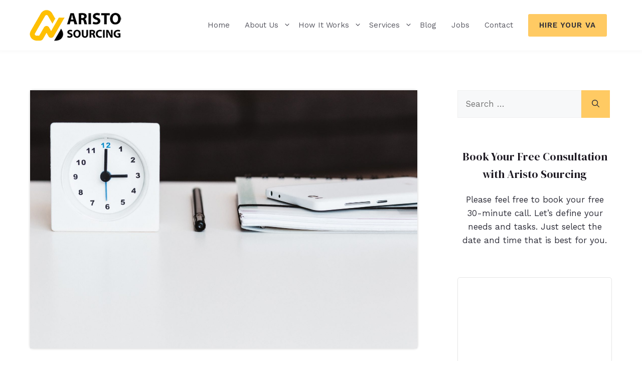

--- FILE ---
content_type: text/html; charset=UTF-8
request_url: https://aristosourcing.com/time-management-and-delegation-empower-your-success-with-vas/
body_size: 19437
content:
<!DOCTYPE html>
<html lang="en-US">
<head>
	<meta charset="UTF-8">
	<title>Time Management and Delegation: Empower Your Success with VAs</title>
<meta name="viewport" content="width=device-width, initial-scale=1"><link rel='dns-prefetch' href='//www.googletagmanager.com' />
<link href='https://fonts.gstatic.com' crossorigin rel='preconnect' />
<link href='https://fonts.googleapis.com' crossorigin rel='preconnect' />
<link rel="alternate" title="oEmbed (JSON)" type="application/json+oembed" href="https://aristosourcing.com/wp-json/oembed/1.0/embed?url=https%3A%2F%2Faristosourcing.com%2Ftime-management-and-delegation-empower-your-success-with-vas%2F" />
<link rel="alternate" title="oEmbed (XML)" type="text/xml+oembed" href="https://aristosourcing.com/wp-json/oembed/1.0/embed?url=https%3A%2F%2Faristosourcing.com%2Ftime-management-and-delegation-empower-your-success-with-vas%2F&#038;format=xml" />
<meta name="description" content="Master your time management and delegation skills by working smart and hiring a great virtual assistant to do your low-level tasks. Here is how!">
<meta property="og:title" content="Time Management and Delegation: Empower Your Success with VAs">
<meta property="og:description" content="Master your time management and delegation skills by working smart and hiring a great virtual assistant to do your low-level tasks. Here is how!">
<meta property="og:image" content="https://aristosourcing.com/wp-content/uploads/2023/08/freestocks-vcPtHBqHnKk-unsplash-scaled.jpg">
<meta name="robots" content="index, follow, max-image-preview:large">
<style id='wp-img-auto-sizes-contain-inline-css'>
img:is([sizes=auto i],[sizes^="auto," i]){contain-intrinsic-size:3000px 1500px}
/*# sourceURL=wp-img-auto-sizes-contain-inline-css */
</style>
<style id='wp-emoji-styles-inline-css'>

	img.wp-smiley, img.emoji {
		display: inline !important;
		border: none !important;
		box-shadow: none !important;
		height: 1em !important;
		width: 1em !important;
		margin: 0 0.07em !important;
		vertical-align: -0.1em !important;
		background: none !important;
		padding: 0 !important;
	}
/*# sourceURL=wp-emoji-styles-inline-css */
</style>
<link rel='stylesheet' id='wp-block-library-css' href='https://aristosourcing.com/wp-includes/css/dist/block-library/style.min.css?ver=6.9' media='all' />
<style id='wp-block-heading-inline-css'>
h1:where(.wp-block-heading).has-background,h2:where(.wp-block-heading).has-background,h3:where(.wp-block-heading).has-background,h4:where(.wp-block-heading).has-background,h5:where(.wp-block-heading).has-background,h6:where(.wp-block-heading).has-background{padding:1.25em 2.375em}h1.has-text-align-left[style*=writing-mode]:where([style*=vertical-lr]),h1.has-text-align-right[style*=writing-mode]:where([style*=vertical-rl]),h2.has-text-align-left[style*=writing-mode]:where([style*=vertical-lr]),h2.has-text-align-right[style*=writing-mode]:where([style*=vertical-rl]),h3.has-text-align-left[style*=writing-mode]:where([style*=vertical-lr]),h3.has-text-align-right[style*=writing-mode]:where([style*=vertical-rl]),h4.has-text-align-left[style*=writing-mode]:where([style*=vertical-lr]),h4.has-text-align-right[style*=writing-mode]:where([style*=vertical-rl]),h5.has-text-align-left[style*=writing-mode]:where([style*=vertical-lr]),h5.has-text-align-right[style*=writing-mode]:where([style*=vertical-rl]),h6.has-text-align-left[style*=writing-mode]:where([style*=vertical-lr]),h6.has-text-align-right[style*=writing-mode]:where([style*=vertical-rl]){rotate:180deg}
/*# sourceURL=https://aristosourcing.com/wp-includes/blocks/heading/style.min.css */
</style>
<style id='wp-block-latest-posts-inline-css'>
.wp-block-latest-posts{box-sizing:border-box}.wp-block-latest-posts.alignleft{margin-right:2em}.wp-block-latest-posts.alignright{margin-left:2em}.wp-block-latest-posts.wp-block-latest-posts__list{list-style:none}.wp-block-latest-posts.wp-block-latest-posts__list li{clear:both;overflow-wrap:break-word}.wp-block-latest-posts.is-grid{display:flex;flex-wrap:wrap}.wp-block-latest-posts.is-grid li{margin:0 1.25em 1.25em 0;width:100%}@media (min-width:600px){.wp-block-latest-posts.columns-2 li{width:calc(50% - .625em)}.wp-block-latest-posts.columns-2 li:nth-child(2n){margin-right:0}.wp-block-latest-posts.columns-3 li{width:calc(33.33333% - .83333em)}.wp-block-latest-posts.columns-3 li:nth-child(3n){margin-right:0}.wp-block-latest-posts.columns-4 li{width:calc(25% - .9375em)}.wp-block-latest-posts.columns-4 li:nth-child(4n){margin-right:0}.wp-block-latest-posts.columns-5 li{width:calc(20% - 1em)}.wp-block-latest-posts.columns-5 li:nth-child(5n){margin-right:0}.wp-block-latest-posts.columns-6 li{width:calc(16.66667% - 1.04167em)}.wp-block-latest-posts.columns-6 li:nth-child(6n){margin-right:0}}:root :where(.wp-block-latest-posts.is-grid){padding:0}:root :where(.wp-block-latest-posts.wp-block-latest-posts__list){padding-left:0}.wp-block-latest-posts__post-author,.wp-block-latest-posts__post-date{display:block;font-size:.8125em}.wp-block-latest-posts__post-excerpt,.wp-block-latest-posts__post-full-content{margin-bottom:1em;margin-top:.5em}.wp-block-latest-posts__featured-image a{display:inline-block}.wp-block-latest-posts__featured-image img{height:auto;max-width:100%;width:auto}.wp-block-latest-posts__featured-image.alignleft{float:left;margin-right:1em}.wp-block-latest-posts__featured-image.alignright{float:right;margin-left:1em}.wp-block-latest-posts__featured-image.aligncenter{margin-bottom:1em;text-align:center}
/*# sourceURL=https://aristosourcing.com/wp-includes/blocks/latest-posts/style.min.css */
</style>
<style id='wp-block-post-author-inline-css'>
.wp-block-post-author{box-sizing:border-box;display:flex;flex-wrap:wrap}.wp-block-post-author__byline{font-size:.5em;margin-bottom:0;margin-top:0;width:100%}.wp-block-post-author__avatar{margin-right:1em}.wp-block-post-author__bio{font-size:.7em;margin-bottom:.7em}.wp-block-post-author__content{flex-basis:0;flex-grow:1}.wp-block-post-author__name{margin:0}
/*# sourceURL=https://aristosourcing.com/wp-includes/blocks/post-author/style.min.css */
</style>
<style id='wp-block-post-author-biography-inline-css'>
.wp-block-post-author-biography{box-sizing:border-box}
/*# sourceURL=https://aristosourcing.com/wp-includes/blocks/post-author-biography/style.min.css */
</style>
<style id='wp-block-embed-inline-css'>
.wp-block-embed.alignleft,.wp-block-embed.alignright,.wp-block[data-align=left]>[data-type="core/embed"],.wp-block[data-align=right]>[data-type="core/embed"]{max-width:360px;width:100%}.wp-block-embed.alignleft .wp-block-embed__wrapper,.wp-block-embed.alignright .wp-block-embed__wrapper,.wp-block[data-align=left]>[data-type="core/embed"] .wp-block-embed__wrapper,.wp-block[data-align=right]>[data-type="core/embed"] .wp-block-embed__wrapper{min-width:280px}.wp-block-cover .wp-block-embed{min-height:240px;min-width:320px}.wp-block-embed{overflow-wrap:break-word}.wp-block-embed :where(figcaption){margin-bottom:1em;margin-top:.5em}.wp-block-embed iframe{max-width:100%}.wp-block-embed__wrapper{position:relative}.wp-embed-responsive .wp-has-aspect-ratio .wp-block-embed__wrapper:before{content:"";display:block;padding-top:50%}.wp-embed-responsive .wp-has-aspect-ratio iframe{bottom:0;height:100%;left:0;position:absolute;right:0;top:0;width:100%}.wp-embed-responsive .wp-embed-aspect-21-9 .wp-block-embed__wrapper:before{padding-top:42.85%}.wp-embed-responsive .wp-embed-aspect-18-9 .wp-block-embed__wrapper:before{padding-top:50%}.wp-embed-responsive .wp-embed-aspect-16-9 .wp-block-embed__wrapper:before{padding-top:56.25%}.wp-embed-responsive .wp-embed-aspect-4-3 .wp-block-embed__wrapper:before{padding-top:75%}.wp-embed-responsive .wp-embed-aspect-1-1 .wp-block-embed__wrapper:before{padding-top:100%}.wp-embed-responsive .wp-embed-aspect-9-16 .wp-block-embed__wrapper:before{padding-top:177.77%}.wp-embed-responsive .wp-embed-aspect-1-2 .wp-block-embed__wrapper:before{padding-top:200%}
/*# sourceURL=https://aristosourcing.com/wp-includes/blocks/embed/style.min.css */
</style>
<style id='wp-block-paragraph-inline-css'>
.is-small-text{font-size:.875em}.is-regular-text{font-size:1em}.is-large-text{font-size:2.25em}.is-larger-text{font-size:3em}.has-drop-cap:not(:focus):first-letter{float:left;font-size:8.4em;font-style:normal;font-weight:100;line-height:.68;margin:.05em .1em 0 0;text-transform:uppercase}body.rtl .has-drop-cap:not(:focus):first-letter{float:none;margin-left:.1em}p.has-drop-cap.has-background{overflow:hidden}:root :where(p.has-background){padding:1.25em 2.375em}:where(p.has-text-color:not(.has-link-color)) a{color:inherit}p.has-text-align-left[style*="writing-mode:vertical-lr"],p.has-text-align-right[style*="writing-mode:vertical-rl"]{rotate:180deg}
/*# sourceURL=https://aristosourcing.com/wp-includes/blocks/paragraph/style.min.css */
</style>
<style id='global-styles-inline-css'>
:root{--wp--preset--aspect-ratio--square: 1;--wp--preset--aspect-ratio--4-3: 4/3;--wp--preset--aspect-ratio--3-4: 3/4;--wp--preset--aspect-ratio--3-2: 3/2;--wp--preset--aspect-ratio--2-3: 2/3;--wp--preset--aspect-ratio--16-9: 16/9;--wp--preset--aspect-ratio--9-16: 9/16;--wp--preset--color--black: #000000;--wp--preset--color--cyan-bluish-gray: #abb8c3;--wp--preset--color--white: #ffffff;--wp--preset--color--pale-pink: #f78da7;--wp--preset--color--vivid-red: #cf2e2e;--wp--preset--color--luminous-vivid-orange: #ff6900;--wp--preset--color--luminous-vivid-amber: #fcb900;--wp--preset--color--light-green-cyan: #7bdcb5;--wp--preset--color--vivid-green-cyan: #00d084;--wp--preset--color--pale-cyan-blue: #8ed1fc;--wp--preset--color--vivid-cyan-blue: #0693e3;--wp--preset--color--vivid-purple: #9b51e0;--wp--preset--color--contrast: var(--contrast);--wp--preset--color--contrast-2: var(--contrast-2);--wp--preset--color--contrast-3: var(--contrast-3);--wp--preset--color--base: var(--base);--wp--preset--color--base-2: var(--base-2);--wp--preset--color--base-3: var(--base-3);--wp--preset--color--accent: var(--accent);--wp--preset--gradient--vivid-cyan-blue-to-vivid-purple: linear-gradient(135deg,rgb(6,147,227) 0%,rgb(155,81,224) 100%);--wp--preset--gradient--light-green-cyan-to-vivid-green-cyan: linear-gradient(135deg,rgb(122,220,180) 0%,rgb(0,208,130) 100%);--wp--preset--gradient--luminous-vivid-amber-to-luminous-vivid-orange: linear-gradient(135deg,rgb(252,185,0) 0%,rgb(255,105,0) 100%);--wp--preset--gradient--luminous-vivid-orange-to-vivid-red: linear-gradient(135deg,rgb(255,105,0) 0%,rgb(207,46,46) 100%);--wp--preset--gradient--very-light-gray-to-cyan-bluish-gray: linear-gradient(135deg,rgb(238,238,238) 0%,rgb(169,184,195) 100%);--wp--preset--gradient--cool-to-warm-spectrum: linear-gradient(135deg,rgb(74,234,220) 0%,rgb(151,120,209) 20%,rgb(207,42,186) 40%,rgb(238,44,130) 60%,rgb(251,105,98) 80%,rgb(254,248,76) 100%);--wp--preset--gradient--blush-light-purple: linear-gradient(135deg,rgb(255,206,236) 0%,rgb(152,150,240) 100%);--wp--preset--gradient--blush-bordeaux: linear-gradient(135deg,rgb(254,205,165) 0%,rgb(254,45,45) 50%,rgb(107,0,62) 100%);--wp--preset--gradient--luminous-dusk: linear-gradient(135deg,rgb(255,203,112) 0%,rgb(199,81,192) 50%,rgb(65,88,208) 100%);--wp--preset--gradient--pale-ocean: linear-gradient(135deg,rgb(255,245,203) 0%,rgb(182,227,212) 50%,rgb(51,167,181) 100%);--wp--preset--gradient--electric-grass: linear-gradient(135deg,rgb(202,248,128) 0%,rgb(113,206,126) 100%);--wp--preset--gradient--midnight: linear-gradient(135deg,rgb(2,3,129) 0%,rgb(40,116,252) 100%);--wp--preset--font-size--small: 13px;--wp--preset--font-size--medium: 20px;--wp--preset--font-size--large: 36px;--wp--preset--font-size--x-large: 42px;--wp--preset--spacing--20: 0.44rem;--wp--preset--spacing--30: 0.67rem;--wp--preset--spacing--40: 1rem;--wp--preset--spacing--50: 1.5rem;--wp--preset--spacing--60: 2.25rem;--wp--preset--spacing--70: 3.38rem;--wp--preset--spacing--80: 5.06rem;--wp--preset--shadow--natural: 6px 6px 9px rgba(0, 0, 0, 0.2);--wp--preset--shadow--deep: 12px 12px 50px rgba(0, 0, 0, 0.4);--wp--preset--shadow--sharp: 6px 6px 0px rgba(0, 0, 0, 0.2);--wp--preset--shadow--outlined: 6px 6px 0px -3px rgb(255, 255, 255), 6px 6px rgb(0, 0, 0);--wp--preset--shadow--crisp: 6px 6px 0px rgb(0, 0, 0);}:where(.is-layout-flex){gap: 0.5em;}:where(.is-layout-grid){gap: 0.5em;}body .is-layout-flex{display: flex;}.is-layout-flex{flex-wrap: wrap;align-items: center;}.is-layout-flex > :is(*, div){margin: 0;}body .is-layout-grid{display: grid;}.is-layout-grid > :is(*, div){margin: 0;}:where(.wp-block-columns.is-layout-flex){gap: 2em;}:where(.wp-block-columns.is-layout-grid){gap: 2em;}:where(.wp-block-post-template.is-layout-flex){gap: 1.25em;}:where(.wp-block-post-template.is-layout-grid){gap: 1.25em;}.has-black-color{color: var(--wp--preset--color--black) !important;}.has-cyan-bluish-gray-color{color: var(--wp--preset--color--cyan-bluish-gray) !important;}.has-white-color{color: var(--wp--preset--color--white) !important;}.has-pale-pink-color{color: var(--wp--preset--color--pale-pink) !important;}.has-vivid-red-color{color: var(--wp--preset--color--vivid-red) !important;}.has-luminous-vivid-orange-color{color: var(--wp--preset--color--luminous-vivid-orange) !important;}.has-luminous-vivid-amber-color{color: var(--wp--preset--color--luminous-vivid-amber) !important;}.has-light-green-cyan-color{color: var(--wp--preset--color--light-green-cyan) !important;}.has-vivid-green-cyan-color{color: var(--wp--preset--color--vivid-green-cyan) !important;}.has-pale-cyan-blue-color{color: var(--wp--preset--color--pale-cyan-blue) !important;}.has-vivid-cyan-blue-color{color: var(--wp--preset--color--vivid-cyan-blue) !important;}.has-vivid-purple-color{color: var(--wp--preset--color--vivid-purple) !important;}.has-black-background-color{background-color: var(--wp--preset--color--black) !important;}.has-cyan-bluish-gray-background-color{background-color: var(--wp--preset--color--cyan-bluish-gray) !important;}.has-white-background-color{background-color: var(--wp--preset--color--white) !important;}.has-pale-pink-background-color{background-color: var(--wp--preset--color--pale-pink) !important;}.has-vivid-red-background-color{background-color: var(--wp--preset--color--vivid-red) !important;}.has-luminous-vivid-orange-background-color{background-color: var(--wp--preset--color--luminous-vivid-orange) !important;}.has-luminous-vivid-amber-background-color{background-color: var(--wp--preset--color--luminous-vivid-amber) !important;}.has-light-green-cyan-background-color{background-color: var(--wp--preset--color--light-green-cyan) !important;}.has-vivid-green-cyan-background-color{background-color: var(--wp--preset--color--vivid-green-cyan) !important;}.has-pale-cyan-blue-background-color{background-color: var(--wp--preset--color--pale-cyan-blue) !important;}.has-vivid-cyan-blue-background-color{background-color: var(--wp--preset--color--vivid-cyan-blue) !important;}.has-vivid-purple-background-color{background-color: var(--wp--preset--color--vivid-purple) !important;}.has-black-border-color{border-color: var(--wp--preset--color--black) !important;}.has-cyan-bluish-gray-border-color{border-color: var(--wp--preset--color--cyan-bluish-gray) !important;}.has-white-border-color{border-color: var(--wp--preset--color--white) !important;}.has-pale-pink-border-color{border-color: var(--wp--preset--color--pale-pink) !important;}.has-vivid-red-border-color{border-color: var(--wp--preset--color--vivid-red) !important;}.has-luminous-vivid-orange-border-color{border-color: var(--wp--preset--color--luminous-vivid-orange) !important;}.has-luminous-vivid-amber-border-color{border-color: var(--wp--preset--color--luminous-vivid-amber) !important;}.has-light-green-cyan-border-color{border-color: var(--wp--preset--color--light-green-cyan) !important;}.has-vivid-green-cyan-border-color{border-color: var(--wp--preset--color--vivid-green-cyan) !important;}.has-pale-cyan-blue-border-color{border-color: var(--wp--preset--color--pale-cyan-blue) !important;}.has-vivid-cyan-blue-border-color{border-color: var(--wp--preset--color--vivid-cyan-blue) !important;}.has-vivid-purple-border-color{border-color: var(--wp--preset--color--vivid-purple) !important;}.has-vivid-cyan-blue-to-vivid-purple-gradient-background{background: var(--wp--preset--gradient--vivid-cyan-blue-to-vivid-purple) !important;}.has-light-green-cyan-to-vivid-green-cyan-gradient-background{background: var(--wp--preset--gradient--light-green-cyan-to-vivid-green-cyan) !important;}.has-luminous-vivid-amber-to-luminous-vivid-orange-gradient-background{background: var(--wp--preset--gradient--luminous-vivid-amber-to-luminous-vivid-orange) !important;}.has-luminous-vivid-orange-to-vivid-red-gradient-background{background: var(--wp--preset--gradient--luminous-vivid-orange-to-vivid-red) !important;}.has-very-light-gray-to-cyan-bluish-gray-gradient-background{background: var(--wp--preset--gradient--very-light-gray-to-cyan-bluish-gray) !important;}.has-cool-to-warm-spectrum-gradient-background{background: var(--wp--preset--gradient--cool-to-warm-spectrum) !important;}.has-blush-light-purple-gradient-background{background: var(--wp--preset--gradient--blush-light-purple) !important;}.has-blush-bordeaux-gradient-background{background: var(--wp--preset--gradient--blush-bordeaux) !important;}.has-luminous-dusk-gradient-background{background: var(--wp--preset--gradient--luminous-dusk) !important;}.has-pale-ocean-gradient-background{background: var(--wp--preset--gradient--pale-ocean) !important;}.has-electric-grass-gradient-background{background: var(--wp--preset--gradient--electric-grass) !important;}.has-midnight-gradient-background{background: var(--wp--preset--gradient--midnight) !important;}.has-small-font-size{font-size: var(--wp--preset--font-size--small) !important;}.has-medium-font-size{font-size: var(--wp--preset--font-size--medium) !important;}.has-large-font-size{font-size: var(--wp--preset--font-size--large) !important;}.has-x-large-font-size{font-size: var(--wp--preset--font-size--x-large) !important;}
/*# sourceURL=global-styles-inline-css */
</style>

<style id='classic-theme-styles-inline-css'>
/*! This file is auto-generated */
.wp-block-button__link{color:#fff;background-color:#32373c;border-radius:9999px;box-shadow:none;text-decoration:none;padding:calc(.667em + 2px) calc(1.333em + 2px);font-size:1.125em}.wp-block-file__button{background:#32373c;color:#fff;text-decoration:none}
/*# sourceURL=/wp-includes/css/classic-themes.min.css */
</style>
<link rel='stylesheet' id='dashicons-css' href='https://aristosourcing.com/wp-includes/css/dashicons.min.css?ver=6.9' media='all' />
<link rel='stylesheet' id='htmega-block-common-style-css' href='https://aristosourcing.com/wp-content/plugins/ht-mega-for-elementor/htmega-blocks/src/assets/css/common-style.css?ver=3.0.4' media='all' />
<link rel='stylesheet' id='slick-css' href='https://aristosourcing.com/wp-content/plugins/ht-mega-for-elementor/assets/css/slick.min.css?ver=3.0.4' media='all' />
<link rel='stylesheet' id='htmega-block-fontawesome-css' href='https://aristosourcing.com/wp-content/plugins/ht-mega-for-elementor/admin/assets/extensions/ht-menu/css/font-awesome.min.css?ver=3.0.4' media='all' />
<link rel='stylesheet' id='htmega-block-style-css' href='https://aristosourcing.com/wp-content/plugins/ht-mega-for-elementor/htmega-blocks/build/style-blocks-htmega.css?ver=3.0.4' media='all' />
<link rel='stylesheet' id='jobs-calculator-css-css' href='https://aristosourcing.com/wp-content/plugins/salary-calculator/css/jobs-calculator.css?ver=6.9' media='all' />
<link rel='stylesheet' id='htbbootstrap-css' href='https://aristosourcing.com/wp-content/plugins/ht-mega-for-elementor/assets/css/htbbootstrap.css?ver=3.0.4' media='all' />
<link rel='stylesheet' id='font-awesome-css' href='https://aristosourcing.com/wp-content/plugins/elementor/assets/lib/font-awesome/css/font-awesome.min.css?ver=4.7.0' media='all' />
<link rel='stylesheet' id='htmega-animation-css' href='https://aristosourcing.com/wp-content/plugins/ht-mega-for-elementor/assets/css/animation.css?ver=3.0.4' media='all' />
<link rel='stylesheet' id='htmega-keyframes-css' href='https://aristosourcing.com/wp-content/plugins/ht-mega-for-elementor/assets/css/htmega-keyframes.css?ver=3.0.4' media='all' />
<link rel='stylesheet' id='htmega-global-style-min-css' href='https://aristosourcing.com/wp-content/plugins/ht-mega-for-elementor/assets/css/htmega-global-style.min.css?ver=3.0.4' media='all' />
<link rel='stylesheet' id='generate-style-css' href='https://aristosourcing.com/wp-content/themes/generatepress/assets/css/main.min.css?ver=3.6.1' media='all' />
<style id='generate-style-inline-css'>
body{background-color:var(--base-3);color:var(--contrast);}a{color:var(--contrast);}a{text-decoration:underline;}.entry-title a, .site-branding a, a.button, .wp-block-button__link, .main-navigation a{text-decoration:none;}a:hover, a:focus, a:active{color:var(--accent);}.grid-container{max-width:1260px;}.wp-block-group__inner-container{max-width:1260px;margin-left:auto;margin-right:auto;}.site-header .header-image{width:200px;}:root{--contrast:#2d2d38;--contrast-2:#575760;--contrast-3:#b2b2be;--base:#f0f0f0;--base-2:#f7f8f9;--base-3:#ffffff;--accent:#ffca63;}:root .has-contrast-color{color:var(--contrast);}:root .has-contrast-background-color{background-color:var(--contrast);}:root .has-contrast-2-color{color:var(--contrast-2);}:root .has-contrast-2-background-color{background-color:var(--contrast-2);}:root .has-contrast-3-color{color:var(--contrast-3);}:root .has-contrast-3-background-color{background-color:var(--contrast-3);}:root .has-base-color{color:var(--base);}:root .has-base-background-color{background-color:var(--base);}:root .has-base-2-color{color:var(--base-2);}:root .has-base-2-background-color{background-color:var(--base-2);}:root .has-base-3-color{color:var(--base-3);}:root .has-base-3-background-color{background-color:var(--base-3);}:root .has-accent-color{color:var(--accent);}:root .has-accent-background-color{background-color:var(--accent);}body, button, input, select, textarea{font-family:Work Sans, sans-serif;font-weight:normal;font-size:17px;}body{line-height:1.6;}@media (max-width: 1024px){body, button, input, select, textarea{font-size:16px;}}@media (max-width:768px){body, button, input, select, textarea{font-size:15px;}}.main-title{font-weight:500;text-transform:uppercase;font-size:24px;}@media (max-width: 1024px){.main-title{font-size:20px;}}@media (max-width:768px){.main-title{font-size:16px;}}button:not(.menu-toggle),html input[type="button"],input[type="reset"],input[type="submit"],.button,.wp-block-button .wp-block-button__link{font-size:14px;}h1.entry-title{font-size:34px;line-height:1.6em;}@media (max-width: 1024px){h1.entry-title{font-size:26px;}}@media (max-width:768px){h1.entry-title{font-size:22px;}}.main-navigation a, .main-navigation .menu-toggle, .main-navigation .menu-bar-items{font-weight:400;text-transform:capitalize;}h1, h2, h3, h4, h5, h6{font-family:DM Serif Display, serif;}strong{font-weight:600;}.elementor-accordion-title{font-weight:600;}h1{font-size:64px;}@media (max-width: 1024px){h1{font-size:34px;}}@media (max-width:768px){h1{font-size:30px;}}h2{font-size:48px;line-height:1.3em;}@media (max-width: 1024px){h2{font-size:30px;}}@media (max-width:768px){h2{font-size:26px;}}h3{font-size:36px;line-height:1.4em;}@media (max-width: 1024px){h3{font-size:26px;}}@media (max-width:768px){h3{font-size:22px;}}h4{font-size:28px;line-height:1.2em;}@media (max-width: 1024px){h4{font-size:20px;}}@media (max-width:768px){h4{font-size:18px;}}h5{font-size:22px;line-height:1.2em;}@media (max-width: 1024px){h5{font-size:18px;}}@media (max-width:768px){h5{font-size:16px;}}h6{font-size:18px;line-height:1.2em;}@media (max-width: 1024px){h6{font-size:16px;}}@media (max-width:768px){h6{font-size:14px;}}.top-bar{background-color:#636363;color:#ffffff;}.top-bar a{color:#ffffff;}.top-bar a:hover{color:#303030;}.site-header{background-color:var(--base-3);color:var(--contrast);}.site-header a{color:var(--contrast);}.site-header a:hover{color:var(--accent);}.main-title a,.main-title a:hover{color:var(--contrast);}.site-description{color:var(--accent);}.main-navigation,.main-navigation ul ul{background-color:rgba(255,255,255,0);}.main-navigation .main-nav ul li a, .main-navigation .menu-toggle, .main-navigation .menu-bar-items{color:var(--contrast-2);}.main-navigation .main-nav ul li:not([class*="current-menu-"]):hover > a, .main-navigation .main-nav ul li:not([class*="current-menu-"]):focus > a, .main-navigation .main-nav ul li.sfHover:not([class*="current-menu-"]) > a, .main-navigation .menu-bar-item:hover > a, .main-navigation .menu-bar-item.sfHover > a{color:var(--accent);}button.menu-toggle:hover,button.menu-toggle:focus{color:var(--contrast-2);}.main-navigation .main-nav ul li[class*="current-menu-"] > a{color:var(--accent);}.navigation-search input[type="search"],.navigation-search input[type="search"]:active, .navigation-search input[type="search"]:focus, .main-navigation .main-nav ul li.search-item.active > a, .main-navigation .menu-bar-items .search-item.active > a{color:var(--accent);}.main-navigation ul ul{background-color:var(--base-3);}.main-navigation .main-nav ul ul li a{color:var(--contrast-2);}.main-navigation .main-nav ul ul li:not([class*="current-menu-"]):hover > a,.main-navigation .main-nav ul ul li:not([class*="current-menu-"]):focus > a, .main-navigation .main-nav ul ul li.sfHover:not([class*="current-menu-"]) > a{color:var(--accent);}.main-navigation .main-nav ul ul li[class*="current-menu-"] > a{color:var(--accent);}.separate-containers .inside-article, .separate-containers .comments-area, .separate-containers .page-header, .one-container .container, .separate-containers .paging-navigation, .inside-page-header{background-color:var(--base-3);}.entry-title a{color:var(--contrast);}.entry-title a:hover{color:var(--contrast-2);}.entry-meta{color:var(--contrast-2);}h1{color:#1d1922;}h2{color:#1d1922;}h3{color:#1d1922;}h4{color:#1d1922;}h5{color:#1d1922;}h6{color:#1d1922;}.sidebar .widget{background-color:var(--base-3);}.footer-widgets{background-color:var(--base-3);}.site-info{background-color:var(--base-3);}input[type="text"],input[type="email"],input[type="url"],input[type="password"],input[type="search"],input[type="tel"],input[type="number"],textarea,select{color:var(--contrast);background-color:var(--base-2);border-color:var(--base);}input[type="text"]:focus,input[type="email"]:focus,input[type="url"]:focus,input[type="password"]:focus,input[type="search"]:focus,input[type="tel"]:focus,input[type="number"]:focus,textarea:focus,select:focus{color:var(--contrast);background-color:var(--base-2);border-color:var(--contrast-3);}button,html input[type="button"],input[type="reset"],input[type="submit"],a.button,a.wp-block-button__link:not(.has-background){color:var(--contrast);background-color:var(--accent);}button:hover,html input[type="button"]:hover,input[type="reset"]:hover,input[type="submit"]:hover,a.button:hover,button:focus,html input[type="button"]:focus,input[type="reset"]:focus,input[type="submit"]:focus,a.button:focus,a.wp-block-button__link:not(.has-background):active,a.wp-block-button__link:not(.has-background):focus,a.wp-block-button__link:not(.has-background):hover{color:var(--contrast);background-color:#ffd583;}a.generate-back-to-top{background-color:rgba( 0,0,0,0.4 );color:#ffffff;}a.generate-back-to-top:hover,a.generate-back-to-top:focus{background-color:rgba( 0,0,0,0.6 );color:#ffffff;}:root{--gp-search-modal-bg-color:var(--base-3);--gp-search-modal-text-color:var(--contrast);--gp-search-modal-overlay-bg-color:rgba(0,0,0,0.2);}@media (max-width:768px){.main-navigation .menu-bar-item:hover > a, .main-navigation .menu-bar-item.sfHover > a{background:none;color:var(--contrast-2);}}.nav-below-header .main-navigation .inside-navigation.grid-container, .nav-above-header .main-navigation .inside-navigation.grid-container{padding:0px 20px 0px 20px;}.site-main .wp-block-group__inner-container{padding:40px;}.separate-containers .paging-navigation{padding-top:20px;padding-bottom:20px;}.entry-content .alignwide, body:not(.no-sidebar) .entry-content .alignfull{margin-left:-40px;width:calc(100% + 80px);max-width:calc(100% + 80px);}.rtl .menu-item-has-children .dropdown-menu-toggle{padding-left:20px;}.rtl .main-navigation .main-nav ul li.menu-item-has-children > a{padding-right:20px;}@media (max-width:768px){.separate-containers .inside-article, .separate-containers .comments-area, .separate-containers .page-header, .separate-containers .paging-navigation, .one-container .site-content, .inside-page-header{padding:30px;}.site-main .wp-block-group__inner-container{padding:30px;}.inside-top-bar{padding-right:30px;padding-left:30px;}.inside-header{padding-right:30px;padding-left:30px;}.widget-area .widget{padding-top:30px;padding-right:30px;padding-bottom:30px;padding-left:30px;}.footer-widgets-container{padding-top:30px;padding-right:30px;padding-bottom:30px;padding-left:30px;}.inside-site-info{padding-right:30px;padding-left:30px;}.entry-content .alignwide, body:not(.no-sidebar) .entry-content .alignfull{margin-left:-30px;width:calc(100% + 60px);max-width:calc(100% + 60px);}.one-container .site-main .paging-navigation{margin-bottom:20px;}}/* End cached CSS */.is-right-sidebar{width:30%;}.is-left-sidebar{width:30%;}.site-content .content-area{width:70%;}@media (max-width:768px){.main-navigation .menu-toggle,.sidebar-nav-mobile:not(#sticky-placeholder){display:block;}.main-navigation ul,.gen-sidebar-nav,.main-navigation:not(.slideout-navigation):not(.toggled) .main-nav > ul,.has-inline-mobile-toggle #site-navigation .inside-navigation > *:not(.navigation-search):not(.main-nav){display:none;}.nav-align-right .inside-navigation,.nav-align-center .inside-navigation{justify-content:space-between;}}
.elementor-template-full-width .site-content{display:block;}
.dynamic-author-image-rounded{border-radius:100%;}.dynamic-featured-image, .dynamic-author-image{vertical-align:middle;}.one-container.blog .dynamic-content-template:not(:last-child), .one-container.archive .dynamic-content-template:not(:last-child){padding-bottom:0px;}.dynamic-entry-excerpt > p:last-child{margin-bottom:0px;}
/*# sourceURL=generate-style-inline-css */
</style>
<link rel='stylesheet' id='generate-child-css' href='https://aristosourcing.com/wp-content/themes/generatepress_child/style.css?ver=1698659587' media='all' />
<link rel='stylesheet' id='generate-google-fonts-css' href='https://fonts.googleapis.com/css?family=Work+Sans%3A100%2C200%2C300%2Cregular%2C500%2C600%2C700%2C800%2C900%2C100italic%2C200italic%2C300italic%2Citalic%2C500italic%2C600italic%2C700italic%2C800italic%2C900italic%7CDM+Serif+Display%3Aregular%2Citalic&#038;display=auto&#038;ver=3.6.1' media='all' />
<link rel='stylesheet' id='aurora-heatmap-css' href='https://aristosourcing.com/wp-content/plugins/aurora-heatmap/style.css?ver=1.7.1' media='all' />
<link rel='stylesheet' id='generate-blog-images-css' href='https://aristosourcing.com/wp-content/plugins/gp-premium/blog/functions/css/featured-images.min.css?ver=2.5.5' media='all' />
<script src="https://aristosourcing.com/wp-includes/js/jquery/jquery.min.js?ver=3.7.1" id="jquery-core-js"></script>
<script src="https://aristosourcing.com/wp-includes/js/jquery/jquery-migrate.min.js?ver=3.4.1" id="jquery-migrate-js"></script>
<script id="aurora-heatmap-js-extra">
var aurora_heatmap = {"_mode":"reporter","ajax_url":"https://aristosourcing.com/wp-admin/admin-ajax.php","action":"aurora_heatmap","reports":"click_pc,click_mobile","debug":"0","ajax_delay_time":"3000","ajax_interval":"10","ajax_bulk":null};
//# sourceURL=aurora-heatmap-js-extra
</script>
<script src="https://aristosourcing.com/wp-content/plugins/aurora-heatmap/js/aurora-heatmap.min.js?ver=1.7.1" id="aurora-heatmap-js"></script>

<!-- Google tag (gtag.js) snippet added by Site Kit -->
<!-- Google Analytics snippet added by Site Kit -->
<script src="https://www.googletagmanager.com/gtag/js?id=GT-K8MB4W5" id="google_gtagjs-js" async></script>
<script id="google_gtagjs-js-after">
window.dataLayer = window.dataLayer || [];function gtag(){dataLayer.push(arguments);}
gtag("set","linker",{"domains":["aristosourcing.com"]});
gtag("js", new Date());
gtag("set", "developer_id.dZTNiMT", true);
gtag("config", "GT-K8MB4W5");
 window._googlesitekit = window._googlesitekit || {}; window._googlesitekit.throttledEvents = []; window._googlesitekit.gtagEvent = (name, data) => { var key = JSON.stringify( { name, data } ); if ( !! window._googlesitekit.throttledEvents[ key ] ) { return; } window._googlesitekit.throttledEvents[ key ] = true; setTimeout( () => { delete window._googlesitekit.throttledEvents[ key ]; }, 5 ); gtag( "event", name, { ...data, event_source: "site-kit" } ); }; 
//# sourceURL=google_gtagjs-js-after
</script>
<link rel="https://api.w.org/" href="https://aristosourcing.com/wp-json/" /><link rel="alternate" title="JSON" type="application/json" href="https://aristosourcing.com/wp-json/wp/v2/posts/1019901" /><link rel="canonical" href="https://aristosourcing.com/time-management-and-delegation-empower-your-success-with-vas/" />
<link rel='shortlink' href='https://aristosourcing.com/?p=1019901' />

<link rel='stylesheet' id='1021747-css' href='//aristosourcing.com/wp-content/uploads/custom-css-js/1021747.css?v=7976' media='all' />
<meta name="generator" content="Site Kit by Google 1.170.0" />
<!-- Custom Head Script -->

<!-- End Custom Head Script -->
<link rel="pingback" href="https://aristosourcing.com/xmlrpc.php">
<meta name="generator" content="Elementor 3.30.2; features: additional_custom_breakpoints; settings: css_print_method-internal, google_font-enabled, font_display-swap">
			<style>
				.e-con.e-parent:nth-of-type(n+4):not(.e-lazyloaded):not(.e-no-lazyload),
				.e-con.e-parent:nth-of-type(n+4):not(.e-lazyloaded):not(.e-no-lazyload) * {
					background-image: none !important;
				}
				@media screen and (max-height: 1024px) {
					.e-con.e-parent:nth-of-type(n+3):not(.e-lazyloaded):not(.e-no-lazyload),
					.e-con.e-parent:nth-of-type(n+3):not(.e-lazyloaded):not(.e-no-lazyload) * {
						background-image: none !important;
					}
				}
				@media screen and (max-height: 640px) {
					.e-con.e-parent:nth-of-type(n+2):not(.e-lazyloaded):not(.e-no-lazyload),
					.e-con.e-parent:nth-of-type(n+2):not(.e-lazyloaded):not(.e-no-lazyload) * {
						background-image: none !important;
					}
				}
			</style>
			<link rel="icon" href="https://aristosourcing.com/wp-content/uploads/2021/08/cropped-faviconaristo-32x32.png" sizes="32x32" />
<link rel="icon" href="https://aristosourcing.com/wp-content/uploads/2021/08/cropped-faviconaristo-192x192.png" sizes="192x192" />
<link rel="apple-touch-icon" href="https://aristosourcing.com/wp-content/uploads/2021/08/cropped-faviconaristo-180x180.png" />
<meta name="msapplication-TileImage" content="https://aristosourcing.com/wp-content/uploads/2021/08/cropped-faviconaristo-270x270.png" />
</head>

<body class="wp-singular post-template-default single single-post postid-1019901 single-format-standard wp-custom-logo wp-embed-responsive wp-theme-generatepress wp-child-theme-generatepress_child post-image-above-header post-image-aligned-center right-sidebar nav-below-header one-container header-aligned-left dropdown-hover featured-image-active elementor-default elementor-kit-500960" itemtype="https://schema.org/Blog" itemscope>
	
<!-- Custom Body Script -->

<!-- End Custom Body Script -->
<a class="screen-reader-text skip-link" href="#content" title="Skip to content">Skip to content</a>		<header class="site-header" id="masthead" aria-label="Site"  itemtype="https://schema.org/WPHeader" itemscope>
			<div class="inside-header">
				<div class="site-logo">
					<a href="https://aristosourcing.com/" rel="home">
						<img  class="header-image is-logo-image" alt="Aristo Sourcing" src="https://aristosourcing.com/wp-content/uploads/2024/02/headerlogo.png" width="200" height="75" />
					</a>
				</div><div class='header-menu-trigger'><label for='menu-toggle' class='menu-icon'>☰</label></div>			<div class="header-widget">
				<aside id="block-23" class="widget inner-padding widget_block"><p><nav class="main-navigation sub-menu-left custom-header-menu"><div class="inside-navigation grid-container"><label for="menu-toggle" class="menu-icon">☰</label><input type="checkbox" id="menu-toggle"><div class="main-nav"><ul id="menu-main-menu" class="menu"><li id="menu-item-500926" class="menu-item menu-item-type-custom menu-item-object-custom menu-item-home menu-item-500926"><a href="https://aristosourcing.com/">Home</a></li>
<li id="menu-item-1012092" class="menu-item menu-item-type-post_type menu-item-object-page menu-item-has-children menu-item-1012092"><a href="https://aristosourcing.com/about-us/">About Us<label for="submenu-toggle" class="submenu-toggle"><span role="presentation" class="dropdown-menu-toggle"><span class="gp-icon icon-arrow"><svg viewBox="0 0 330 512" aria-hidden="true" xmlns="http://www.w3.org/2000/svg" width="1em" height="1em"><path d="M305.913 197.085c0 2.266-1.133 4.815-2.833 6.514L171.087 335.593c-1.7 1.7-4.249 2.832-6.515 2.832s-4.815-1.133-6.515-2.832L26.064 203.599c-1.7-1.7-2.832-4.248-2.832-6.514s1.132-4.816 2.832-6.515l14.162-14.163c1.7-1.699 3.966-2.832 6.515-2.832 2.266 0 4.815 1.133 6.515 2.832l111.316 111.317 111.316-111.317c1.7-1.699 4.249-2.832 6.515-2.832s4.815 1.133 6.515 2.832l14.162 14.163c1.7 1.7 2.833 4.249 2.833 6.515z"></path></svg></span></span></label>
			</a><input type="checkbox" class="sub-menu-checkbox">
<ul class="sub-menu">
	<li id="menu-item-1018444" class="menu-item menu-item-type-post_type menu-item-object-page menu-item-1018444"><a href="https://aristosourcing.com/accreditations/">Industry Accreditations</a></li>
	<li id="menu-item-1044041" class="menu-item menu-item-type-post_type menu-item-object-page menu-item-1044041"><a href="https://aristosourcing.com/customer-love/">Customer Love</a></li>
</ul>
</li>
<li id="menu-item-501358" class="menu-item menu-item-type-post_type menu-item-object-page menu-item-has-children menu-item-501358"><a href="https://aristosourcing.com/how-it-works/">How It Works<label for="submenu-toggle" class="submenu-toggle"><span role="presentation" class="dropdown-menu-toggle"><span class="gp-icon icon-arrow"><svg viewBox="0 0 330 512" aria-hidden="true" xmlns="http://www.w3.org/2000/svg" width="1em" height="1em"><path d="M305.913 197.085c0 2.266-1.133 4.815-2.833 6.514L171.087 335.593c-1.7 1.7-4.249 2.832-6.515 2.832s-4.815-1.133-6.515-2.832L26.064 203.599c-1.7-1.7-2.832-4.248-2.832-6.514s1.132-4.816 2.832-6.515l14.162-14.163c1.7-1.699 3.966-2.832 6.515-2.832 2.266 0 4.815 1.133 6.515 2.832l111.316 111.317 111.316-111.317c1.7-1.699 4.249-2.832 6.515-2.832s4.815 1.133 6.515 2.832l14.162 14.163c1.7 1.7 2.833 4.249 2.833 6.515z"></path></svg></span></span></label>
			</a><input type="checkbox" class="sub-menu-checkbox">
<ul class="sub-menu">
	<li id="menu-item-1030066" class="menu-item menu-item-type-post_type menu-item-object-page menu-item-1030066"><a href="https://aristosourcing.com/calculator/">Calculator</a></li>
</ul>
</li>
<li id="menu-item-1002309" class="menu-item menu-item-type-post_type menu-item-object-page menu-item-has-children menu-item-1002309"><a href="https://aristosourcing.com/services/">Services<label for="submenu-toggle" class="submenu-toggle"><span role="presentation" class="dropdown-menu-toggle"><span class="gp-icon icon-arrow"><svg viewBox="0 0 330 512" aria-hidden="true" xmlns="http://www.w3.org/2000/svg" width="1em" height="1em"><path d="M305.913 197.085c0 2.266-1.133 4.815-2.833 6.514L171.087 335.593c-1.7 1.7-4.249 2.832-6.515 2.832s-4.815-1.133-6.515-2.832L26.064 203.599c-1.7-1.7-2.832-4.248-2.832-6.514s1.132-4.816 2.832-6.515l14.162-14.163c1.7-1.699 3.966-2.832 6.515-2.832 2.266 0 4.815 1.133 6.515 2.832l111.316 111.317 111.316-111.317c1.7-1.699 4.249-2.832 6.515-2.832s4.815 1.133 6.515 2.832l14.162 14.163c1.7 1.7 2.833 4.249 2.833 6.515z"></path></svg></span></span></label>
			</a><input type="checkbox" class="sub-menu-checkbox">
<ul class="sub-menu">
	<li id="menu-item-501343" class="menu-item menu-item-type-post_type menu-item-object-page menu-item-has-children menu-item-501343"><a href="https://aristosourcing.com/services/">Back-office Support Staff<label for="submenu-toggle" class="submenu-toggle"><span role="presentation" class="dropdown-menu-toggle"><span class="gp-icon icon-arrow"><svg viewBox="0 0 330 512" aria-hidden="true" xmlns="http://www.w3.org/2000/svg" width="1em" height="1em"><path d="M305.913 197.085c0 2.266-1.133 4.815-2.833 6.514L171.087 335.593c-1.7 1.7-4.249 2.832-6.515 2.832s-4.815-1.133-6.515-2.832L26.064 203.599c-1.7-1.7-2.832-4.248-2.832-6.514s1.132-4.816 2.832-6.515l14.162-14.163c1.7-1.699 3.966-2.832 6.515-2.832 2.266 0 4.815 1.133 6.515 2.832l111.316 111.317 111.316-111.317c1.7-1.699 4.249-2.832 6.515-2.832s4.815 1.133 6.515 2.832l14.162 14.163c1.7 1.7 2.833 4.249 2.833 6.515z"></path></svg></span></span></label>
			</a><input type="checkbox" class="sub-menu-checkbox">
	<ul class="sub-menu">
		<li id="menu-item-1006704" class="menu-item menu-item-type-post_type menu-item-object-page menu-item-1006704"><a href="https://aristosourcing.com/affiliate-marketing-virtual-assistant/">Affiliate Marketing Virtual Assistant</a></li>
		<li id="menu-item-1007410" class="menu-item menu-item-type-post_type menu-item-object-page menu-item-1007410"><a href="https://aristosourcing.com/airbnb-virtual-assistant/">Airbnb Virtual Assistant</a></li>
		<li id="menu-item-1002075" class="menu-item menu-item-type-post_type menu-item-object-page menu-item-1002075"><a href="https://aristosourcing.com/amazon-virtual-assistant/">Amazon VA</a></li>
		<li id="menu-item-1013354" class="menu-item menu-item-type-post_type menu-item-object-page menu-item-1013354"><a href="https://aristosourcing.com/appointment-setter/">Appointment Setter</a></li>
		<li id="menu-item-501578" class="menu-item menu-item-type-post_type menu-item-object-page menu-item-501578"><a href="https://aristosourcing.com/virtual-bookkeeping-assistant/">Bookkeeping VA</a></li>
		<li id="menu-item-501580" class="menu-item menu-item-type-post_type menu-item-object-page menu-item-501580"><a href="https://aristosourcing.com/customer-service-virtual-assistant/">Customer Service VA</a></li>
		<li id="menu-item-501581" class="menu-item menu-item-type-post_type menu-item-object-page menu-item-501581"><a href="https://aristosourcing.com/data-entry-virtual-assistant/">Data Entry VA</a></li>
		<li id="menu-item-1054226" class="menu-item menu-item-type-post_type menu-item-object-page menu-item-1054226"><a href="https://aristosourcing.com/debt-collector/">Debt Collector</a></li>
		<li id="menu-item-501582" class="menu-item menu-item-type-post_type menu-item-object-page menu-item-501582"><a href="https://aristosourcing.com/ecommerce-virtual-assistant/">eCommerce VA</a></li>
		<li id="menu-item-501585" class="menu-item menu-item-type-post_type menu-item-object-page menu-item-501585"><a href="https://aristosourcing.com/insurance-virtual-assistant/">Insurance VA</a></li>
		<li id="menu-item-1002268" class="menu-item menu-item-type-post_type menu-item-object-page menu-item-1002268"><a href="https://aristosourcing.com/virtual-marketing-assistant/">Marketing VA</a></li>
		<li id="menu-item-501590" class="menu-item menu-item-type-post_type menu-item-object-page menu-item-501590"><a href="https://aristosourcing.com/telemarketing-virtual-assistant/">Telemarketing VA</a></li>
		<li id="menu-item-1003221" class="menu-item menu-item-type-post_type menu-item-object-page menu-item-1003221"><a href="https://aristosourcing.com/legal-virtual-assistant/">Legal VA</a></li>
		<li id="menu-item-1017012" class="menu-item menu-item-type-post_type menu-item-object-page menu-item-1017012"><a href="https://aristosourcing.com/mortgage-broker-virtual-assistant/">Mortgage Broker Virtual Assistant</a></li>
		<li id="menu-item-1015503" class="menu-item menu-item-type-post_type menu-item-object-page menu-item-1015503"><a href="https://aristosourcing.com/operations-manager/">Operations Manager</a></li>
		<li id="menu-item-501594" class="menu-item menu-item-type-post_type menu-item-object-page menu-item-501594"><a href="https://aristosourcing.com/virtual-personal-assistant/">Personal VA</a></li>
		<li id="menu-item-1004367" class="menu-item menu-item-type-post_type menu-item-object-page menu-item-1004367"><a href="https://aristosourcing.com/project-management-virtual-assistant/">Project Management Virtual Assistant</a></li>
		<li id="menu-item-1052520" class="menu-item menu-item-type-post_type menu-item-object-page menu-item-1052520"><a href="https://aristosourcing.com/promotion-manager/">Promotion Manager</a></li>
		<li id="menu-item-1020775" class="menu-item menu-item-type-post_type menu-item-object-page menu-item-1020775"><a href="https://aristosourcing.com/public-relations-specialist/">Public Relations Specialist </a></li>
		<li id="menu-item-501587" class="menu-item menu-item-type-post_type menu-item-object-page menu-item-501587"><a href="https://aristosourcing.com/real-estate-virtual-assistant/">Real Estate VA</a></li>
		<li id="menu-item-1025473" class="menu-item menu-item-type-post_type menu-item-object-page menu-item-1025473"><a href="https://aristosourcing.com/shopify-virtual-assistant/">Shopify Virtual Assistant</a></li>
		<li id="menu-item-1020195" class="menu-item menu-item-type-post_type menu-item-object-page menu-item-1020195"><a href="https://aristosourcing.com/technical-writer/">Technical Writer</a></li>
		<li id="menu-item-1004517" class="menu-item menu-item-type-post_type menu-item-object-page menu-item-1004517"><a href="https://aristosourcing.com/virtual-assistant-for-coaches/">Virtual Assistant for Coaches</a></li>
		<li id="menu-item-1013428" class="menu-item menu-item-type-post_type menu-item-object-page menu-item-1013428"><a href="https://aristosourcing.com/virtual-event-planning-assistant/">Virtual Event Planning Assistant</a></li>
		<li id="menu-item-501584" class="menu-item menu-item-type-post_type menu-item-object-page menu-item-501584"><a href="https://aristosourcing.com/virtual-hr-assistant/">Virtual HR Assistant</a></li>
		<li id="menu-item-1006637" class="menu-item menu-item-type-post_type menu-item-object-page menu-item-1006637"><a href="https://aristosourcing.com/virtual-medical-assistant/">Virtual Medical Assistant</a></li>
		<li id="menu-item-1004284" class="menu-item menu-item-type-post_type menu-item-object-page menu-item-1004284"><a href="https://aristosourcing.com/virtual-research-assistant/">Virtual Research Assistant</a></li>
		<li id="menu-item-1014336" class="menu-item menu-item-type-post_type menu-item-object-page menu-item-1014336"><a href="https://aristosourcing.com/virtual-sales-assistant/">Virtual Sales Assistant</a></li>
		<li id="menu-item-1007584" class="menu-item menu-item-type-post_type menu-item-object-page menu-item-1007584"><a href="https://aristosourcing.com/virtual-travel-assistant/">Virtual Travel Assistant</a></li>
	</ul>
</li>
	<li id="menu-item-1002307" class="menu-item menu-item-type-post_type menu-item-object-page menu-item-has-children menu-item-1002307"><a href="https://aristosourcing.com/services/">Digital Marketing<label for="submenu-toggle" class="submenu-toggle"><span role="presentation" class="dropdown-menu-toggle"><span class="gp-icon icon-arrow"><svg viewBox="0 0 330 512" aria-hidden="true" xmlns="http://www.w3.org/2000/svg" width="1em" height="1em"><path d="M305.913 197.085c0 2.266-1.133 4.815-2.833 6.514L171.087 335.593c-1.7 1.7-4.249 2.832-6.515 2.832s-4.815-1.133-6.515-2.832L26.064 203.599c-1.7-1.7-2.832-4.248-2.832-6.514s1.132-4.816 2.832-6.515l14.162-14.163c1.7-1.699 3.966-2.832 6.515-2.832 2.266 0 4.815 1.133 6.515 2.832l111.316 111.317 111.316-111.317c1.7-1.699 4.249-2.832 6.515-2.832s4.815 1.133 6.515 2.832l14.162 14.163c1.7 1.7 2.833 4.249 2.833 6.515z"></path></svg></span></span></label>
			</a><input type="checkbox" class="sub-menu-checkbox">
	<ul class="sub-menu">
		<li id="menu-item-1053612" class="menu-item menu-item-type-post_type menu-item-object-page menu-item-1053612"><a href="https://aristosourcing.com/community-manager/">Community Manager</a></li>
		<li id="menu-item-501579" class="menu-item menu-item-type-post_type menu-item-object-page menu-item-501579"><a href="https://aristosourcing.com/content-writing-virtual-assistant/">Content Writing VA</a></li>
		<li id="menu-item-1004346" class="menu-item menu-item-type-post_type menu-item-object-page menu-item-1004346"><a href="https://aristosourcing.com/digital-marketing-virtual-assistant/">Digital Marketing Virtual Assistant</a></li>
		<li id="menu-item-1005590" class="menu-item menu-item-type-post_type menu-item-object-page menu-item-1005590"><a href="https://aristosourcing.com/facebook-media-buyer/">Facebook Media Buyer</a></li>
		<li id="menu-item-1004461" class="menu-item menu-item-type-post_type menu-item-object-page menu-item-1004461"><a href="https://aristosourcing.com/pinterest-virtual-assistant/">Pinterest Virtual Assistant</a></li>
		<li id="menu-item-501596" class="menu-item menu-item-type-post_type menu-item-object-page menu-item-501596"><a href="https://aristosourcing.com/seo-virtual-assistant/">SEO VA</a></li>
		<li id="menu-item-1052604" class="menu-item menu-item-type-post_type menu-item-object-page menu-item-1052604"><a href="https://aristosourcing.com/link-builder/">Link Builder</a></li>
		<li id="menu-item-501588" class="menu-item menu-item-type-post_type menu-item-object-page menu-item-501588"><a href="https://aristosourcing.com/social-media-virtual-assistant/">Social Media VA</a></li>
		<li id="menu-item-1052573" class="menu-item menu-item-type-post_type menu-item-object-page menu-item-1052573"><a href="https://aristosourcing.com/reddit-expert/">Reddit Expert</a></li>
		<li id="menu-item-501586" class="menu-item menu-item-type-post_type menu-item-object-page menu-item-501586"><a href="https://aristosourcing.com/virtual-lead-generation-assistant/">Virtual Lead Generation Assistant</a></li>
	</ul>
</li>
	<li id="menu-item-1002308" class="menu-item menu-item-type-post_type menu-item-object-page menu-item-has-children menu-item-1002308"><a href="https://aristosourcing.com/services/">Specialist Support Staff<label for="submenu-toggle" class="submenu-toggle"><span role="presentation" class="dropdown-menu-toggle"><span class="gp-icon icon-arrow"><svg viewBox="0 0 330 512" aria-hidden="true" xmlns="http://www.w3.org/2000/svg" width="1em" height="1em"><path d="M305.913 197.085c0 2.266-1.133 4.815-2.833 6.514L171.087 335.593c-1.7 1.7-4.249 2.832-6.515 2.832s-4.815-1.133-6.515-2.832L26.064 203.599c-1.7-1.7-2.832-4.248-2.832-6.514s1.132-4.816 2.832-6.515l14.162-14.163c1.7-1.699 3.966-2.832 6.515-2.832 2.266 0 4.815 1.133 6.515 2.832l111.316 111.317 111.316-111.317c1.7-1.699 4.249-2.832 6.515-2.832s4.815 1.133 6.515 2.832l14.162 14.163c1.7 1.7 2.833 4.249 2.833 6.515z"></path></svg></span></span></label>
			</a><input type="checkbox" class="sub-menu-checkbox">
	<ul class="sub-menu">
		<li id="menu-item-1053410" class="menu-item menu-item-type-post_type menu-item-object-page menu-item-1053410"><a href="https://aristosourcing.com/ai-specialist/">AI Specialist</a></li>
		<li id="menu-item-1023710" class="menu-item menu-item-type-post_type menu-item-object-page menu-item-1023710"><a href="https://aristosourcing.com/animators/">Animators</a></li>
		<li id="menu-item-1005591" class="menu-item menu-item-type-post_type menu-item-object-page menu-item-1005591"><a href="https://aristosourcing.com/cryptocurrency-assistant/">Cryptocurrency Assistant</a></li>
		<li id="menu-item-1054549" class="menu-item menu-item-type-post_type menu-item-object-page menu-item-1054549"><a href="https://aristosourcing.com/fintech-engineers/">FinTech Engineers</a></li>
		<li id="menu-item-501583" class="menu-item menu-item-type-post_type menu-item-object-page menu-item-501583"><a href="https://aristosourcing.com/graphic-design-virtual-assistant/">Graphic Design VA</a></li>
		<li id="menu-item-1007431" class="menu-item menu-item-type-post_type menu-item-object-page menu-item-1007431"><a href="https://aristosourcing.com/podcast-manager/">Podcast Manager</a></li>
		<li id="menu-item-501589" class="menu-item menu-item-type-post_type menu-item-object-page menu-item-501589"><a href="https://aristosourcing.com/software-development-virtual-assistant/">Software Development VA</a></li>
		<li id="menu-item-1008512" class="menu-item menu-item-type-post_type menu-item-object-page menu-item-1008512"><a href="https://aristosourcing.com/supply-management/">Supply Management</a></li>
		<li id="menu-item-1004488" class="menu-item menu-item-type-post_type menu-item-object-page menu-item-1004488"><a href="https://aristosourcing.com/tech-virtual-assistant/">Tech Virtual Assistant</a></li>
		<li id="menu-item-501591" class="menu-item menu-item-type-post_type menu-item-object-page menu-item-501591"><a href="https://aristosourcing.com/transcription-virtual-assistant/">Transcription VA</a></li>
		<li id="menu-item-501592" class="menu-item menu-item-type-post_type menu-item-object-page menu-item-501592"><a href="https://aristosourcing.com/video-editing-virtual-assistant/">Video Editing VA</a></li>
		<li id="menu-item-1014953" class="menu-item menu-item-type-post_type menu-item-object-page menu-item-1014953"><a href="https://aristosourcing.com/virtual-assistant-for-financial-advisors/">Virtual Assistant for Financial Advisors</a></li>
		<li id="menu-item-501595" class="menu-item menu-item-type-post_type menu-item-object-page menu-item-501595"><a href="https://aristosourcing.com/web-design-and-development/">Web Design and Development</a></li>
	</ul>
</li>
</ul>
</li>
<li id="menu-item-501218" class="menu-item menu-item-type-post_type menu-item-object-page current_page_parent menu-item-501218"><a href="https://aristosourcing.com/blog/">Blog</a></li>
<li id="menu-item-1003580" class="menu-item menu-item-type-custom menu-item-object-custom menu-item-1003580"><a href="https://aristosourcing.com/jobs/">Jobs</a></li>
<li id="menu-item-501166" class="menu-item menu-item-type-post_type menu-item-object-page menu-item-501166"><a href="https://aristosourcing.com/contact-us/">Contact</a></li>
<li id="menu-item-1021827" class="hire-your-va menu-item menu-item-type-custom menu-item-object-custom menu-item-1021827"><a href="https://calendly.com/janusbasnov/aristo-sourcing-exploratory-call">Hire Your VA</a></li>
</ul></div></div></nav></p>
</aside>			</div>
						</div>
		</header>
		
	<div class="site grid-container container hfeed" id="page">
				<div class="site-content" id="content">
			
	<div class="content-area" id="primary">
		<main class="site-main" id="main">
			
<article id="post-1019901" class="post-1019901 post type-post status-publish format-standard has-post-thumbnail hentry category-virtual-assistant" itemtype="https://schema.org/CreativeWork" itemscope>
	<div class="inside-article">
		<div class="featured-image  page-header-image-single ">
				<img fetchpriority="high" width="2560" height="1707" src="https://aristosourcing.com/wp-content/uploads/2023/08/freestocks-vcPtHBqHnKk-unsplash-scaled.jpg" class="attachment-full size-full" alt="Time management and delegation done right can make your more productive" itemprop="image" decoding="async" srcset="https://aristosourcing.com/wp-content/uploads/2023/08/freestocks-vcPtHBqHnKk-unsplash-scaled.jpg 2560w, https://aristosourcing.com/wp-content/uploads/2023/08/freestocks-vcPtHBqHnKk-unsplash-300x200.jpg 300w, https://aristosourcing.com/wp-content/uploads/2023/08/freestocks-vcPtHBqHnKk-unsplash-1024x683.jpg 1024w, https://aristosourcing.com/wp-content/uploads/2023/08/freestocks-vcPtHBqHnKk-unsplash-768x512.jpg 768w, https://aristosourcing.com/wp-content/uploads/2023/08/freestocks-vcPtHBqHnKk-unsplash-1536x1024.jpg 1536w, https://aristosourcing.com/wp-content/uploads/2023/08/freestocks-vcPtHBqHnKk-unsplash-2048x1365.jpg 2048w" sizes="(max-width: 2560px) 100vw, 2560px" />
			</div>			<header class="entry-header">
				<h1 class="entry-title" itemprop="headline">Time Management and Delegation: Empower Your Success with VAs</h1>		<div class="entry-meta">
			<span class="cat-links"><span class="gp-icon icon-categories"><svg viewBox="0 0 512 512" aria-hidden="true" xmlns="http://www.w3.org/2000/svg" width="1em" height="1em"><path d="M0 112c0-26.51 21.49-48 48-48h110.014a48 48 0 0143.592 27.907l12.349 26.791A16 16 0 00228.486 128H464c26.51 0 48 21.49 48 48v224c0 26.51-21.49 48-48 48H48c-26.51 0-48-21.49-48-48V112z" /></svg></span><span class="screen-reader-text">Categories </span><a href="https://aristosourcing.com/category/virtual-assistant/" rel="category tag">Virtual Assistant</a></span> <span class="byline">by <span class="author vcard" itemprop="author" itemtype="https://schema.org/Person" itemscope><a class="url fn n" href="https://aristosourcing.com/author/jacques/" title="View all posts by Jacques" rel="author" itemprop="url"><span class="author-name" itemprop="name">Jacques</span></a></span></span> 		</div>
					</header>
			
		<div class="entry-content" itemprop="text">
			<p style="font-weight: 400;">“Busy, busy, busy” seems to be our new natural state of mind. Slowing down is difficult, especially if you try it from your packed to-do list, and time is always running out.</p>
<p style="font-weight: 400;">But what if you could turn it around? What if you could create your agenda, to-do list, and priorities again from scratch? So, if you want a better work-life balance while still <a href="https://aristosourcing.com/how-to-increase-productivity-in-the-workplace-a-guide-for-business-owners/">boosting your productivity</a>, you need to take control of your time management, and delegation should be your priority!</p>
<h2 style="font-weight: 400;">Time management and delegation</h2>
<p style="font-weight: 400;">Time management and <a href="https://aristosourcing.com/best-quotes-about-delegation/">delegation</a> are critical skills for anyone looking to achieve their goals and succeed in today’s fast-paced world.</p>
<p style="font-weight: 400;">Effectively <a href="https://aristosourcing.com/delegate-tasks-more-time-faster-growth-more-freedom/">delegating tasks</a> can be a game-changer, allowing you to focus on high-impact activities while maximizing productivity.</p>
<p style="font-weight: 400;">In this blog, we will explore the art of delegation, emphasizing the benefits of <a href="https://aristosourcing.com/top-9-benefits-of-hiring-a-virtual-assistant-on-your-team/">hiring a virtual assistant</a> or remote staff member to handle administrative tasks.</p>
<p style="font-weight: 400;">Mastering these principles can free up time, increase productivity, and promote business growth without burning out.</p>
<h2 style="font-weight: 400;">The power of effective delegation</h2>
<p style="font-weight: 400;">Delegation is not about passing off work haphazardly: Delegation implies a strategic process to <a href="https://cyberleninka.ru/article/n/time-management-in-administration">optimize productivity</a> and efficiency.</p>
<ul>
<li style="font-weight: 400;"><strong>Understanding effective delegation: </strong><a style="font-size: inherit;" href="https://aristosourcing.com/how-to-increase-productivity-in-the-workplace-a-guide-for-business-owners/">Effective delegation</a><span style="font-size: inherit;"> involves identifying tasks that can be entrusted to others while considering each team member’s skills and strengths. It also consists of</span><span style="font-size: inherit;"> prioritizing and distributing responsibilities to maximize available resources.</span></li>
<li style="font-weight: 400;"><strong>Embracing virtual assistants for delegation: </strong><a style="font-size: inherit;" href="https://aristosourcing.com/are-virtual-assistants-in-demand-the-rise-of-the-va-industry/">Virtual assistants</a><span style="font-size: inherit;"> or remote staff members are valuable resources for entrepreneurs and businesses seeking to streamline operations. These remote </span><span style="font-size: inherit;">professionals can handle diverse administrative tasks, leaving you free to concentrate on core business functions.</span></li>
</ul>
<h2 style="font-weight: 400;">Leveraging a virtual assistant for admin tasks</h2>
<p style="font-weight: 400;"><a href="https://aristosourcing.com/what-is-a-virtual-administrative-assistant-the-full-guide/">Administrative tasks</a> can be time-consuming, diverting your focus from more strategic endeavors.</p>
<ul>
<li style="font-weight: 400;"><strong>Delegating repetitive tasks: </strong><span style="font-size: inherit;">Tasks such as data entry, scheduling, email management, and social media updates are essential but can eat up significant portions of your day. </span><span style="font-size: inherit;">Delegating these </span><a style="font-size: inherit;" href="https://www.tandfonline.com/doi/abs/10.1080/00140138008924812">repetitive tasks</a><span style="font-size: inherit;"> to a virtual assistant allows you to concentrate on critical decision-making.</span></li>
<li style="font-weight: 400;"><strong>Tapping into specialized skills: </strong><span style="font-size: inherit;">Virtual assistants often possess specialized skills, such as graphic design, content writing, or </span><a style="font-size: inherit;" href="https://aristosourcing.com/virtual-customer-assistants-e-commerce-customer-support/">customer support</a><span style="font-size: inherit;">. </span><span style="font-size: inherit;">By leveraging their expertise, you can ensure high-quality results without extensive training.</span></li>
</ul>
<h2 style="font-weight: 400;">The benefits of effective delegation</h2>
<p style="font-weight: 400;">Delegation goes beyond merely lightening your workload; it unlocks numerous advantages contributing to personal and <a href="https://aristosourcing.com/what-does-a-virtual-assistant-do-for-business-growth/">business growth</a>.</p>
<ul>
<li style="font-weight: 400;"><strong>More time for high-value tasks: </strong><span style="font-size: inherit;">Delegating administrative tasks enables you to allocate time to strategic planning, business development, and nurturing valuable relationships, which is essential for </span><a style="font-size: inherit;" href="https://aristosourcing.com/how-to-scale-your-business-to-an-8-figure-business-by-hiring-correctly/">scaling your business</a><span style="font-size: inherit;">.</span></li>
<li style="font-weight: 400;"><strong>Increased productivity and efficiency: </strong><span style="font-size: inherit;">With a virtual assistant handling time-consuming tasks, you can accomplish more in less time, leading to heightened productivity across the board.</span></li>
<li style="font-weight: 400;"><strong>Avoiding burnout and sustaining long-term success: </strong><span style="font-size: inherit;">As an entrepreneur, it’s easy to fall into the trap of working excessively long hours. Effective delegation helps </span><a style="font-size: inherit;" href="https://psycnet.apa.org/record/2015-22649-001">prevent burnout</a><span style="font-size: inherit;">, ensuring you can maintain your passion and drive for the long haul.</span></li>
</ul>
<h2 style="font-weight: 400;">Tips for successful delegation</h2>
<p style="font-weight: 400;">To make the most of delegation, follow these essential tips:</p>
<ul>
<li style="font-weight: 400;"><strong>Set clear expectations: </strong><span style="font-size: inherit;">You should communicate clearly and effectively with your </span><a style="font-size: inherit;" href="https://aristosourcing.com/scaling-your-business-how-a-virtual-assistant-can-help//">virtual assistant</a><span style="font-size: inherit;"> about the task’s objectives, deadlines, and expected outcomes, thus ensuring alignment.</span></li>
<li style="font-weight: 400;"><strong style="font-size: inherit;">Establish open communication: </strong><span style="font-size: inherit;">Maintain regular and </span><a style="font-size: inherit;" href="https://aristosourcing.com/effective-communication-the-key-to-success-for-startups-hiring-vas/">effective communication</a><span style="font-size: inherit;"> with your virtual assistant to offer guidance and feedback and to address any questions or concerns.</span></li>
<li style="font-weight: 400;"><strong>Trust your virtual assistant: </strong><span style="font-size: inherit;">Once you delegate a task, trust your virtual assistant’s capabilities and resist the urge to micromanage. Remember, you hired them for their expertise.</span></li>
</ul>
<h2 style="font-weight: 400;">Conclusion: Time Management and Delegation</h2>
<p style="font-weight: 400;">Time management and effective delegation are inseparable companions on the journey to success.</p>
<p style="font-weight: 400;">By <a href="https://aristosourcing.com/delegate-tasks-more-time-faster-growth-more-freedom/">delegating tasks</a> such as administrative jobs to a virtual assistant or remote staff member, you free up valuable time, increase productivity, and foster a better work-life balance.</p>
<p style="font-weight: 400;"><a href="https://aristosourcing.com/delegated-how-estate-agencies-can-delegate-tasks-to-a-va/">Embracing delegation</a> leads to more efficient operations and paves the way to sustainable growth and success, allowing you to achieve your business goals without sacrificing your well-being and longevity in the industry.</p>
<p><a href="https://calendly.com/janusbasnov/aristo-sourcing-exploratory-call"><br />
BOOK A FREE CONSULTATION<br />
</a></p>

<div class="wp-block-post-author"><div class="wp-block-post-author__avatar"><img alt='' src='https://secure.gravatar.com/avatar/d7f81fa38a37c78c04161a3dda25ec49cbf22a01289517e142fef20c4f661017?s=48&#038;d=mm&#038;r=g' srcset='https://secure.gravatar.com/avatar/d7f81fa38a37c78c04161a3dda25ec49cbf22a01289517e142fef20c4f661017?s=96&#038;d=mm&#038;r=g 2x' class='avatar avatar-48 photo' height='48' width='48' /></div><div class="wp-block-post-author__content"><p class="wp-block-post-author__name">Jacques</p></div></div>

<div class="wp-block-post-author-biography">With over 10 years of experience in outsourcing and managing remote teams, Jacques helps businesses simplify operations and grow efficiently. Mentored by management coach Mads Singers, he has mastered delegation and leadership, turning complex challenges into practical solutions. At Aristo Sourcing, Jacques uses his expertise and experience to create content businesses can trust, guiding them to make smart decisions about outsourcing and building high-performing teams.</div>		</div>

				<footer class="entry-meta" aria-label="Entry meta">
					<nav id="nav-below" class="post-navigation" aria-label="Posts">
			<div class="nav-previous"><span class="gp-icon icon-arrow-left"><svg viewBox="0 0 192 512" aria-hidden="true" xmlns="http://www.w3.org/2000/svg" width="1em" height="1em" fill-rule="evenodd" clip-rule="evenodd" stroke-linejoin="round" stroke-miterlimit="1.414"><path d="M178.425 138.212c0 2.265-1.133 4.813-2.832 6.512L64.276 256.001l111.317 111.277c1.7 1.7 2.832 4.247 2.832 6.513 0 2.265-1.133 4.813-2.832 6.512L161.43 394.46c-1.7 1.7-4.249 2.832-6.514 2.832-2.266 0-4.816-1.133-6.515-2.832L16.407 262.514c-1.699-1.7-2.832-4.248-2.832-6.513 0-2.265 1.133-4.813 2.832-6.512l131.994-131.947c1.7-1.699 4.249-2.831 6.515-2.831 2.265 0 4.815 1.132 6.514 2.831l14.163 14.157c1.7 1.7 2.832 3.965 2.832 6.513z" fill-rule="nonzero" /></svg></span><span class="prev"><a href="https://aristosourcing.com/change-is-good-embracing-remote-staffing-a-paradigm-shift/" rel="prev">Change is Good: Embracing Remote Staffing &#8211; a Paradigm Shift</a></span></div><div class="nav-next"><span class="gp-icon icon-arrow-right"><svg viewBox="0 0 192 512" aria-hidden="true" xmlns="http://www.w3.org/2000/svg" width="1em" height="1em" fill-rule="evenodd" clip-rule="evenodd" stroke-linejoin="round" stroke-miterlimit="1.414"><path d="M178.425 256.001c0 2.266-1.133 4.815-2.832 6.515L43.599 394.509c-1.7 1.7-4.248 2.833-6.514 2.833s-4.816-1.133-6.515-2.833l-14.163-14.162c-1.699-1.7-2.832-3.966-2.832-6.515 0-2.266 1.133-4.815 2.832-6.515l111.317-111.316L16.407 144.685c-1.699-1.7-2.832-4.249-2.832-6.515s1.133-4.815 2.832-6.515l14.163-14.162c1.7-1.7 4.249-2.833 6.515-2.833s4.815 1.133 6.514 2.833l131.994 131.993c1.7 1.7 2.832 4.249 2.832 6.515z" fill-rule="nonzero" /></svg></span><span class="next"><a href="https://aristosourcing.com/financial-strain-of-hiring-staff-time-to-leverage-outsourcing/" rel="next">Financial Strain of Hiring Staff: Time to Leverage Outsourcing</a></span></div>		</nav>
				</footer>
			</div>
</article>
		</main>
	</div>

	<div class="widget-area sidebar is-right-sidebar" id="right-sidebar">
	<div class="inside-right-sidebar">
		<aside id="search-1" class="widget inner-padding widget_search"><form method="get" class="search-form" action="https://aristosourcing.com/">
	<label>
		<span class="screen-reader-text">Search for:</span>
		<input type="search" class="search-field" placeholder="Search &hellip;" value="" name="s" title="Search for:">
	</label>
	<button class="search-submit" aria-label="Search"><span class="gp-icon icon-search"><svg viewBox="0 0 512 512" aria-hidden="true" xmlns="http://www.w3.org/2000/svg" width="1em" height="1em"><path fill-rule="evenodd" clip-rule="evenodd" d="M208 48c-88.366 0-160 71.634-160 160s71.634 160 160 160 160-71.634 160-160S296.366 48 208 48zM0 208C0 93.125 93.125 0 208 0s208 93.125 208 208c0 48.741-16.765 93.566-44.843 129.024l133.826 134.018c9.366 9.379 9.355 24.575-.025 33.941-9.379 9.366-24.575 9.355-33.941-.025L337.238 370.987C301.747 399.167 256.839 416 208 416 93.125 416 0 322.875 0 208z" /></svg></span></button></form>
</aside><aside id="block-10" class="widget inner-padding widget_block">
<h5 class="wp-block-heading has-text-align-center sidebar-heading">Book Your Free Consultation with Aristo Sourcing</h5>
</aside><aside id="block-12" class="widget inner-padding widget_block widget_text">
<p class="has-text-align-center sidebar-desc">Please feel free to book your free 30-minute call. Let’s define your needs and tasks. Just select the date and time that is best for you.</p>
</aside><aside id="block-8" class="widget inner-padding widget_block"><div class="iframe-wrap"><iframe src="https://calendly.com/janusbasnov/aristo-sourcing-exploratory-call?embed_domain=aristosourcing.com&amp;embed_type=Inline&amp;hide_event_type_details=1&hide_gdpr_banner=1" width="100%" height="550" frameborder="0" title="Select a Date &amp; Time - Calendly" class="sidebar-calendly"></iframe></div></aside><aside id="block-19" class="widget inner-padding widget_block">
<figure class="wp-block-embed is-type-video is-provider-youtube wp-block-embed-youtube wp-embed-aspect-16-9 wp-has-aspect-ratio border-radius"><div class="wp-block-embed__wrapper">
<iframe title="Is there a high demand for Virtual Assistants" width="945" height="532" src="https://www.youtube.com/embed/QsZR9odhnYo?feature=oembed" frameborder="0" allow="accelerometer; autoplay; clipboard-write; encrypted-media; gyroscope; picture-in-picture; web-share" referrerpolicy="strict-origin-when-cross-origin" allowfullscreen></iframe>
</div></figure>
</aside><aside id="block-21" class="widget inner-padding widget_block">
<h5 class="wp-block-heading has-text-align-left sidebar-heading">Latest Articles</h5>
</aside><aside id="block-20" class="widget inner-padding widget_block widget_recent_entries"><ul class="wp-block-latest-posts__list wp-block-latest-posts"><li><div class="wp-block-latest-posts__featured-image alignleft"><a href="https://aristosourcing.com/seo-va-vs-seo-freelancer-which-is-right-for-you/" aria-label="SEO VA vs SEO Freelancer: Which Is Right for You?"><img decoding="async" width="150" height="150" src="https://aristosourcing.com/wp-content/uploads/2026/01/SEO-VA-vs-SEO-Freelancer-explained-150x150.jpg" class="attachment-thumbnail size-thumbnail wp-post-image" alt="SEO VA Vs SEO Freelancer Explained" style="max-width:85px;" /></a></div><a class="wp-block-latest-posts__post-title" href="https://aristosourcing.com/seo-va-vs-seo-freelancer-which-is-right-for-you/">SEO VA vs SEO Freelancer: Which Is Right for You?</a></li>
<li><div class="wp-block-latest-posts__featured-image alignleft"><a href="https://aristosourcing.com/outsourcing-benefits-administration-the-employers-decision-matrix/" aria-label="Outsourcing Benefits Administration: The Employer’s Decision Matrix"><img loading="lazy" decoding="async" width="150" height="150" src="https://aristosourcing.com/wp-content/uploads/2026/01/Outsourced-Benefits-Administration-made-easy-150x150.jpg" class="attachment-thumbnail size-thumbnail wp-post-image" alt="Outsourced Benefits Administration Made Easy" style="max-width:85px;" /></a></div><a class="wp-block-latest-posts__post-title" href="https://aristosourcing.com/outsourcing-benefits-administration-the-employers-decision-matrix/">Outsourcing Benefits Administration: The Employer’s Decision Matrix</a></li>
<li><div class="wp-block-latest-posts__featured-image alignleft"><a href="https://aristosourcing.com/interview-scorecard-25-customer-support-va-questions-and-red-flag-answers/" aria-label="Interview Scorecard: 25 Customer Support VA Questions and Red Flag Answers"><img loading="lazy" decoding="async" width="150" height="150" src="https://aristosourcing.com/wp-content/uploads/2026/01/Interview-scorecard-to-hire-right--150x150.jpg" class="attachment-thumbnail size-thumbnail wp-post-image" alt="Interview Scorecard To Hire Right" style="max-width:85px;" /></a></div><a class="wp-block-latest-posts__post-title" href="https://aristosourcing.com/interview-scorecard-25-customer-support-va-questions-and-red-flag-answers/">Interview Scorecard: 25 Customer Support VA Questions and Red Flag Answers</a></li>
<li><div class="wp-block-latest-posts__featured-image alignleft"><a href="https://aristosourcing.com/roi-model-for-a-remote-business-development-manager/" aria-label="ROI Model for a Remote Business Development Manager"><img loading="lazy" decoding="async" width="150" height="150" src="https://aristosourcing.com/wp-content/uploads/2026/01/Understand-ROI-Model-for-your-business-150x150.jpg" class="attachment-thumbnail size-thumbnail wp-post-image" alt="Understand ROI Model For Your Business" style="max-width:85px;" /></a></div><a class="wp-block-latest-posts__post-title" href="https://aristosourcing.com/roi-model-for-a-remote-business-development-manager/">ROI Model for a Remote Business Development Manager</a></li>
<li><div class="wp-block-latest-posts__featured-image alignleft"><a href="https://aristosourcing.com/product-led-growth-and-customer-success-what-csms-do-when-the-product-sells-itself/" aria-label="Product-led Growth and Customer Success: What CSMs Do When the Product Sells Itself"><img loading="lazy" decoding="async" width="150" height="150" src="https://aristosourcing.com/wp-content/uploads/2026/01/Product-led-Growth--150x150.jpg" class="attachment-thumbnail size-thumbnail wp-post-image" alt="Product Led Growth" style="max-width:85px;" /></a></div><a class="wp-block-latest-posts__post-title" href="https://aristosourcing.com/product-led-growth-and-customer-success-what-csms-do-when-the-product-sells-itself/">Product-led Growth and Customer Success: What CSMs Do When the Product Sells Itself</a></li>
</ul></aside>	</div>
</div>

	</div>
</div>


<div class="site-footer">
			<footer class="site-info" aria-label="Site"  itemtype="https://schema.org/WPFooter" itemscope>
			<div class="inside-site-info">
								<div class="copyright-bar">
					<span class="copyright">&copy; 2026 Aristo Sourcing</span> &bull; Built with <a href="https://generatepress.com" itemprop="url">GeneratePress</a>				</div>
			</div>
		</footer>
		</div>

<script type="speculationrules">
{"prefetch":[{"source":"document","where":{"and":[{"href_matches":"/*"},{"not":{"href_matches":["/wp-*.php","/wp-admin/*","/wp-content/uploads/*","/wp-content/*","/wp-content/plugins/*","/wp-content/themes/generatepress_child/*","/wp-content/themes/generatepress/*","/*\\?(.+)"]}},{"not":{"selector_matches":"a[rel~=\"nofollow\"]"}},{"not":{"selector_matches":".no-prefetch, .no-prefetch a"}}]},"eagerness":"conservative"}]}
</script>

<!-- Custom Footer Script -->

<!-- End Custom Footer Script -->
	<style>
		.main-popup-row {
			display: none;
			position: fixed;
			bottom: 0;
			left:auto;
			right: 0;
			width: auto;
			background: #fff;
			z-index: 99999;
			border-left: 5px solid #ffca63;
		}
		span#popup-close {
			position: absolute;
			top: 0;
			right: 0;
			background: #ffca63;
			line-height: 0;
			padding: 13px 8px;
			font-size: 24px;
			cursor:pointer;
		}
		.left-content {
			width: 100%;
			max-width: 220px;
			text-align: center;
			height: 100%;
			padding: 30px;
		}
		.left-content p {
			font-size: 18px;
			font-weight: 600;
			line-height: 1.4em;
			color: var(--e-global-color-secondary);
			margin: 15px 0 0;
		}
		.right-content {
			width: 100%;
    		max-width: 320px;
			height:100%;
			background:#000000D1;
			padding: 30px;
   			text-align: center;
		}
		.right-content h3 {
			font-size: 28px;
			font-family: "Lato", Sans-serif;
			font-weight: 600;
			line-height: 1.4em;
			color: #FFFFFF;
			max-width: 300px;
		}
		
		@media (max-width:767px){
			.main-popup-row{
				flex-direction: column;
    			right: 0;
			}
			.left-content {
				max-width: 100%;
				padding: 20px;
			}
			.left-content p {
    			font-size: 12px;
				margin: 10px 0 0;
			}
			.right-content {
				max-width: 100%;
				padding: 20px;
			}
			.right-content h3 {
				font-size: 17px;
			}
		}
		
		
	</style>
    <div class="main-popup-row" id="custom-popup">
		<span id="popup-close">×</span>
        <div class="left-content">
           <img src="https://aristosourcing.com/wp-content/uploads/2024/02/headerlogo.png" alt="aristosourcing" width="120">
			<p>
				Learn all about outsourcing with management coach Mads Singers and outsourcing expert Janus Basnov
			</p>
        </div>
		<div class="right-content">
			<h3>
				The Ultimate Outsourcing Guide:
			</h3>
			<iframe
			  src="https://api.leadconnectorhq.com/widget/form/uWA2bVnauPgw7ECvjVmd"
			  id="inline-uWA2bVnauPgw7ECvjVmd" 
			  data-layout="{'id':'INLINE'}"
			  data-trigger-type="alwaysShow"
			  data-activation-type="alwaysActivated"
			  data-deactivation-type="neverDeactivate"
			  data-form-name="The Ultimate Outsourcing Guide"
			  data-layout-iframe-id="inline-uWA2bVnauPgw7ECvjVmd"
			  data-form-id="uWA2bVnauPgw7ECvjVmd"
			  title="The Ultimate Outsourcing Guide"
				  >
			</iframe>
			<script src="https://link.msgsndr.com/js/form_embed.js"></script>
		</div>
    </div>

    <script>
    document.addEventListener("DOMContentLoaded", function() {
        setTimeout(function() {
            document.getElementById("custom-popup").style.display = "flex";
        }, 5000);
		
        document.getElementById("popup-close").addEventListener("click", function() {
            document.getElementById("custom-popup").style.display = "none";
        });
    });
    </script>
    <script id="generate-a11y">
!function(){"use strict";if("querySelector"in document&&"addEventListener"in window){var e=document.body;e.addEventListener("pointerdown",(function(){e.classList.add("using-mouse")}),{passive:!0}),e.addEventListener("keydown",(function(){e.classList.remove("using-mouse")}),{passive:!0})}}();
</script>
			<script>
				const lazyloadRunObserver = () => {
					const lazyloadBackgrounds = document.querySelectorAll( `.e-con.e-parent:not(.e-lazyloaded)` );
					const lazyloadBackgroundObserver = new IntersectionObserver( ( entries ) => {
						entries.forEach( ( entry ) => {
							if ( entry.isIntersecting ) {
								let lazyloadBackground = entry.target;
								if( lazyloadBackground ) {
									lazyloadBackground.classList.add( 'e-lazyloaded' );
								}
								lazyloadBackgroundObserver.unobserve( entry.target );
							}
						});
					}, { rootMargin: '200px 0px 200px 0px' } );
					lazyloadBackgrounds.forEach( ( lazyloadBackground ) => {
						lazyloadBackgroundObserver.observe( lazyloadBackground );
					} );
				};
				const events = [
					'DOMContentLoaded',
					'elementor/lazyload/observe',
				];
				events.forEach( ( event ) => {
					document.addEventListener( event, lazyloadRunObserver );
				} );
			</script>
			<script src="https://aristosourcing.com/wp-content/plugins/ht-mega-for-elementor/assets/js/slick.min.js?ver=3.0.4" id="slick-js"></script>
<script src="https://aristosourcing.com/wp-content/plugins/ht-mega-for-elementor/htmega-blocks/src/assets/js/script.js?ver=3.0.4" id="htmega-block-main-js"></script>
<script id="generate-smooth-scroll-js-extra">
var gpSmoothScroll = {"elements":[".smooth-scroll","li.smooth-scroll a"],"duration":"800","offset":""};
//# sourceURL=generate-smooth-scroll-js-extra
</script>
<script src="https://aristosourcing.com/wp-content/plugins/gp-premium/general/js/smooth-scroll.min.js?ver=2.5.5" id="generate-smooth-scroll-js"></script>
<script src="https://aristosourcing.com/wp-content/plugins/ht-mega-for-elementor/assets/js/popper.min.js?ver=3.0.4" id="htmega-popper-js"></script>
<script src="https://aristosourcing.com/wp-content/plugins/ht-mega-for-elementor/assets/js/htbbootstrap.js?ver=3.0.4" id="htbbootstrap-js"></script>
<script src="https://aristosourcing.com/wp-content/plugins/ht-mega-for-elementor/assets/js/waypoints.js?ver=3.0.4" id="waypoints-js"></script>
<script id="htmega-widgets-scripts-min-js-extra">
var HTMEGAF = {"elementorpro":"1","buttion_area_text_next":"Next","buttion_area_text_prev":"Previous"};
//# sourceURL=htmega-widgets-scripts-min-js-extra
</script>
<script src="https://aristosourcing.com/wp-content/plugins/ht-mega-for-elementor/assets/js/htmega-widgets-active.min.js?ver=3.0.4" id="htmega-widgets-scripts-min-js"></script>
<script id="wp-emoji-settings" type="application/json">
{"baseUrl":"https://s.w.org/images/core/emoji/17.0.2/72x72/","ext":".png","svgUrl":"https://s.w.org/images/core/emoji/17.0.2/svg/","svgExt":".svg","source":{"concatemoji":"https://aristosourcing.com/wp-includes/js/wp-emoji-release.min.js?ver=6.9"}}
</script>
<script type="module">
/*! This file is auto-generated */
const a=JSON.parse(document.getElementById("wp-emoji-settings").textContent),o=(window._wpemojiSettings=a,"wpEmojiSettingsSupports"),s=["flag","emoji"];function i(e){try{var t={supportTests:e,timestamp:(new Date).valueOf()};sessionStorage.setItem(o,JSON.stringify(t))}catch(e){}}function c(e,t,n){e.clearRect(0,0,e.canvas.width,e.canvas.height),e.fillText(t,0,0);t=new Uint32Array(e.getImageData(0,0,e.canvas.width,e.canvas.height).data);e.clearRect(0,0,e.canvas.width,e.canvas.height),e.fillText(n,0,0);const a=new Uint32Array(e.getImageData(0,0,e.canvas.width,e.canvas.height).data);return t.every((e,t)=>e===a[t])}function p(e,t){e.clearRect(0,0,e.canvas.width,e.canvas.height),e.fillText(t,0,0);var n=e.getImageData(16,16,1,1);for(let e=0;e<n.data.length;e++)if(0!==n.data[e])return!1;return!0}function u(e,t,n,a){switch(t){case"flag":return n(e,"\ud83c\udff3\ufe0f\u200d\u26a7\ufe0f","\ud83c\udff3\ufe0f\u200b\u26a7\ufe0f")?!1:!n(e,"\ud83c\udde8\ud83c\uddf6","\ud83c\udde8\u200b\ud83c\uddf6")&&!n(e,"\ud83c\udff4\udb40\udc67\udb40\udc62\udb40\udc65\udb40\udc6e\udb40\udc67\udb40\udc7f","\ud83c\udff4\u200b\udb40\udc67\u200b\udb40\udc62\u200b\udb40\udc65\u200b\udb40\udc6e\u200b\udb40\udc67\u200b\udb40\udc7f");case"emoji":return!a(e,"\ud83e\u1fac8")}return!1}function f(e,t,n,a){let r;const o=(r="undefined"!=typeof WorkerGlobalScope&&self instanceof WorkerGlobalScope?new OffscreenCanvas(300,150):document.createElement("canvas")).getContext("2d",{willReadFrequently:!0}),s=(o.textBaseline="top",o.font="600 32px Arial",{});return e.forEach(e=>{s[e]=t(o,e,n,a)}),s}function r(e){var t=document.createElement("script");t.src=e,t.defer=!0,document.head.appendChild(t)}a.supports={everything:!0,everythingExceptFlag:!0},new Promise(t=>{let n=function(){try{var e=JSON.parse(sessionStorage.getItem(o));if("object"==typeof e&&"number"==typeof e.timestamp&&(new Date).valueOf()<e.timestamp+604800&&"object"==typeof e.supportTests)return e.supportTests}catch(e){}return null}();if(!n){if("undefined"!=typeof Worker&&"undefined"!=typeof OffscreenCanvas&&"undefined"!=typeof URL&&URL.createObjectURL&&"undefined"!=typeof Blob)try{var e="postMessage("+f.toString()+"("+[JSON.stringify(s),u.toString(),c.toString(),p.toString()].join(",")+"));",a=new Blob([e],{type:"text/javascript"});const r=new Worker(URL.createObjectURL(a),{name:"wpTestEmojiSupports"});return void(r.onmessage=e=>{i(n=e.data),r.terminate(),t(n)})}catch(e){}i(n=f(s,u,c,p))}t(n)}).then(e=>{for(const n in e)a.supports[n]=e[n],a.supports.everything=a.supports.everything&&a.supports[n],"flag"!==n&&(a.supports.everythingExceptFlag=a.supports.everythingExceptFlag&&a.supports[n]);var t;a.supports.everythingExceptFlag=a.supports.everythingExceptFlag&&!a.supports.flag,a.supports.everything||((t=a.source||{}).concatemoji?r(t.concatemoji):t.wpemoji&&t.twemoji&&(r(t.twemoji),r(t.wpemoji)))});
//# sourceURL=https://aristosourcing.com/wp-includes/js/wp-emoji-loader.min.js
</script>
<!-- start Simple Custom CSS and JS -->
<script>
jQuery(document).ready(function( $ ){
	var linkElementjQuery = $('.elementor-accordion-title');
	linkElementjQuery.attr('href', '#');
});
</script>
<!-- end Simple Custom CSS and JS -->

</body>
</html>

<!--
Performance optimized by W3 Total Cache. Learn more: https://www.boldgrid.com/w3-total-cache/?utm_source=w3tc&utm_medium=footer_comment&utm_campaign=free_plugin

Page Caching using Disk: Enhanced 

Served from: aristosourcing.com @ 2026-01-16 12:30:31 by W3 Total Cache
-->